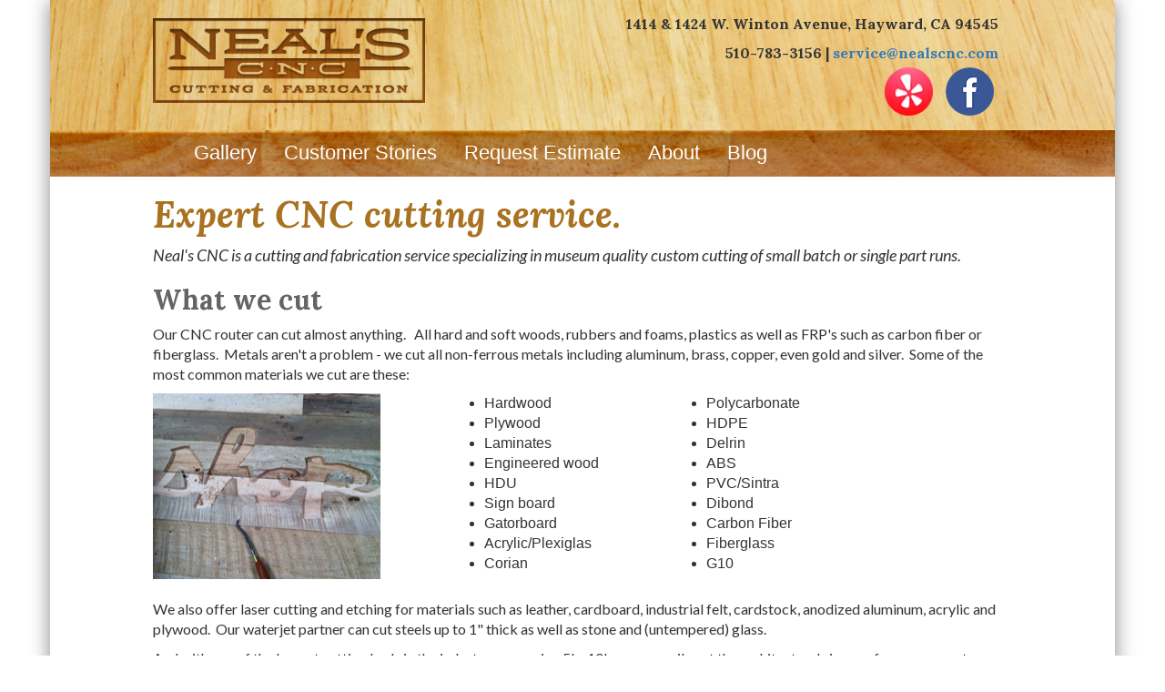

--- FILE ---
content_type: text/html; charset=UTF-8
request_url: https://www.nealscnc.com/index.php?id=stories
body_size: 4704
content:
<!DOCTYPE html>
<html lang="en">
  <head>
    <meta charset="utf-8">
    <meta http-equiv="X-UA-Compatible" content="IE=edge">
    <meta name="viewport" content="width=device-width, initial-scale=1">
    <!-- The above 3 meta tags *must* come first in the head; any other head content must come *after* these tags -->

<meta name="description" content="Neal’s CNC specializes in CNC cutting and fabrication. With a 5’ x 10’ cutting bed on our router, Neal&#039;s cuts precision plywood, acrylic, MDF, aluminum, hardwoods and more.  We can also do laser cutting and etching, and waterjet cutting of a wide range of materials.  We do fabrication and can help with the design and drawings too." />
<link rel="canonical" href="https://www.nealscnc.com/Home/" />

    <link rel="icon" href="/img/favicon.ico">
    <link rel="apple-touch-icon" sizes="180x180" href="/img/apple-touch-icon.png">
    <link rel="icon" type="image/png" sizes="32x32" href="/img/favicon-32x32.png">
    <link rel="icon" type="image/png" sizes="16x16" href="/img/favicon-16x16.png">

    <title>Neal's CNC &mdash; Home</title>

    <!-- Bootstrap -->
    <link href="/css/bootstrap.min.css" rel="stylesheet">

    <!-- Custom styles for this template -->
    <link href="/css/ncnc-custom.css" rel="stylesheet">
    <link href='https://fonts.googleapis.com/css?family=Lora:400,400italic,700,700italic' rel='stylesheet' type='text/css'>
    <link href='https://fonts.googleapis.com/css?family=Lato:400,700,400italic,700italic' rel='stylesheet' type='text/css'>

    <!-- HTML5 shim and Respond.js for IE8 support of HTML5 elements and media queries -->
    <!-- WARNING: Respond.js doesn't work if you view the page via file:// -->
    <!--[if lt IE 9]>
      <script src="https://oss.maxcdn.com/html5shiv/3.7.2/html5shiv.min.js"></script>
      <script src="https://oss.maxcdn.com/respond/1.4.2/respond.min.js"></script>
    <![endif]-->
</head>

  <body id="Home">
      <div class="container mp-drop">
            <div class="row hdr-img">
                <div class="col-sm-offset-1 col-sm-10">
                    <div class="col-sm-4 no-padding-left margin-top-md">
                        <a href="/"><img src="/img/ncnc-logo-new.png" class="img-responsive"></a>
                    </div>
                    <div class="col-sm-8 addy">
                        <p class="text-right"><strong>1414 & 1424 W. Winton Avenue, Hayward, CA 94545</strong></p>
                        <p class="text-right"><strong>510-783-3156    |    <a href="mailto:service@nealscnc.com">service@nealscnc.com</a></strong></p>
                    </div>
                    <div class="col-sm-8">
                        <ul class="list-inline pull-right">
                          <li><a href="http://www.yelp.com/biz/neals-cnc-hayward"><img src="/img/ncnc-social-ylp.png" class="img-responsive"></a></li>
                          <li><a href="https://www.facebook.com/nealscnc"><img src="/img/ncnc-social-facebook.png" class="img-responsive"></a></li>
                        </ul>
                    </div>
                </div>
            </div>

        <div class="row navbar-custom-bg">
            <div class="col-sm-offset-1 col-sm-10">
          <nav class="navbar navbar-inverse navbar-custom">
            <div class="container-fluid">
                <!-- Brand and toggle get grouped for better mobile display -->
                <div class="navbar-header">
                  <button type="button" class="navbar-toggle collapsed" data-toggle="collapse" data-target="#bs-example-navbar-collapse-1" aria-expanded="false">
                    <span class="sr-only">Toggle navigation</span>
                    <span class="icon-bar"></span>
                    <span class="icon-bar"></span>
                    <span class="icon-bar"></span>
                    <span class="icon-bar"></span>
                    <span class="icon-bar"></span>
                  </button>
                </div><!-- /.navbar-header -->
                <!-- Collect the nav links, forms, and other content for toggling -->
                <div class="collapse navbar-collapse" id="bs-example-navbar-collapse-1">
                  <ul class="nav navbar-nav">
                    <li class="active"><a href="/gallery/">Gallery</a></li>
                    <li><a href="/stories/">Customer Stories</a></li>
                    <li><a href="/estimate/">Request Estimate</a></li>
                    <li><a href="/about/">About</a></li>
                    <li><a href="https://blog.nealscnc.com/">Blog</a></li>
                  </ul>
                </div><!-- /.navbar-collapse -->
            </div><!-- /.container-fluid -->
          </nav>






            </div>
        </div>
        <div class="row">
            <div class="col-sm-offset-1 col-sm-10">

<!-- header ends here -->
<h1 class="hero">Expert CNC cutting service.</h1>

<p class="tag">Neal's CNC is a cutting and fabrication service specializing in museum quality custom cutting of small batch or single part runs.</p>

<h2>What we cut</h2>

<p>Our CNC router can cut almost anything. &nbsp; All hard and soft woods, rubbers and foams, plastics as well as FRP's such as carbon fiber or fiberglass. &nbsp;Metals aren't a problem - we cut all non-ferrous metals including aluminum, brass, copper, even gold and silver. &nbsp;Some of the most common materials we cut are these:</p>

<div class="row">
	<div class="col-sm-4"><img alt="" src="frontpage-2.jpg" style="width: 250px; height: 204px;" /><br />
		&nbsp;</div>

	<div class="col-sm-3">
		<ul>
			<li>Hardwood</li>
			<li>Plywood</li>
			<li>Laminates</li>
			<li>Engineered wood</li>
			<li>HDU</li>
			<li>Sign board</li>
			<li>Gatorboard</li>
			<li>Acrylic/Plexiglas</li>
			<li>Corian</li>
		</ul>
	</div>

	<div class="col-sm-3">
		<ul>
			<li>Polycarbonate</li>
			<li>HDPE</li>
			<li>Delrin</li>
			<li>ABS</li>
			<li>PVC/Sintra</li>
			<li>Dibond</li>
			<li>Carbon Fiber</li>
			<li>Fiberglass</li>
			<li>G10</li>
		</ul>
	</div>
</div>

<p>We also offer laser cutting and etching for materials such as leather, cardboard, industrial felt, cardstock, anodized aluminum, acrylic and plywood.&nbsp; Our waterjet partner can cut steels up to 1" thick as well as stone and (untempered) glass.</p>

<p>And with one of the largest cutting beds in the industry, measuring 5' x 10', we can easily cut the architectural signage for a new sports stadium, hospital, or office building.</p>

<h2>What we fabricate</h2>

<div class="media">
	<div class="media-body">
		<p>Much of our work consists of cutting the parts and building booths for the trade show, museum, and exhibition industry.&nbsp; We can also help you design your booth, cut and fabricate it, and at the other end, crate it up for shipping and installation. Lately we have been making parts for escape rooms, indoor golf, and virtual experience businesses.</p>

		<p>We've made signs, architectural models, retail merchandising displays, machinery for the wine industry, and parts for the automotive industry. We've made parts for electric automobiles, last mile delivery drones, VTOL aircraft, energy storage systems, and magnetomer systems. Our work has gone into robotics systems, radiology and imaging machinery, aerospace and industrial sensors, cubesats, space startups, and the SLAC National Accelerator Laboratory. We work with civil, mechanical, space, and ocean engineers, as well as scientists, architects, teachers, designers, and artists.</p>
	</div>

	<div class="media-right"><img alt="" class="gs_image" src="hamburgermachine.png" style="width:480px; height:320px; float: right;" />
		<p class="caption">&nbsp;&nbsp;&nbsp;&nbsp;fully automatic&nbsp;Hamburger Machine: Neal's CNC built the wooden legs</p>
	</div>
</div>

<a name="contact">&nbsp;</a>
<hr/>
        <div class="row">
            <div class="col-sm-offset-1 col-sm-10">
                <h1>Contact Us</h1>
                <h2><span class="glyphicon glyphicon-map-marker light-gray-txt" aria-hidden="true"></span> Location</h2>
                <!-- Responsive iFrame -->
                <div class="Flexible-container">
                    <iframe width="816" height="211" frameborder="0" scrolling="no" marginheight="0" marginwidth="0" src="https://www.google.com/maps/embed?pb=!1m18!1m12!1m3!1d3158.8352050605454!2d-122.1191088!3d37.653078199999996!2m3!1f0!2f0!3f0!3m2!1i1024!2i768!4f13.1!3m3!1m2!1s0x808f9122bc6fce51%3A0xc19c6ee49d23d36f!2s1424+W+Winton+Ave%2C+Hayward%2C+CA+94545!5e0!3m2!1sen!2sus!4v1439179450104"></iframe>
                </div>                
                <div class="row">
                    <div class="col-sm-5 col-xs-12">
                        <h3><span class="glyphicon glyphicon-home light-gray-txt" aria-hidden="true"></span> Our office</h3>
					<div class="well">
					  <p><strong>Neal’s CNC</strong></p>
					  <p>1414 & 1424 W. Winton Avenue <br>
					    Hayward, CA 94545</p>
					  <p>510-783-3156 </p>
					  <p><a href="mailto:service@nealscnc.com">service@nealscnc.com</a></p>
					</div>
        </div>


<!-- Begin MailChimp Signup Form -->
<link href="//cdn-images.mailchimp.com/embedcode/classic-081711.css" rel="stylesheet" type="text/css">
<style type="text/css">
	#mc_embed_signup{background:#fff; clear:left; font-size:14px; font-family: 'Lato', sans-serif; }
    .indicates-required{float: right;}
	/* Add your own MailChimp form style overrides in your site stylesheet or in this style block.
	   We recommend moving this block and the preceding CSS link to the HEAD of your HTML file. */
</style>
                    <div class="col-sm-7 col-xs-12">
                        <h3><span class="glyphicon glyphicon-envelope light-gray-txt" aria-hidden="true"></span> Subscribe to our mailing list</h3>
<div id="mc_embed_signup">
<form action="//nealscnc.us11.list-manage.com/subscribe/post?u=a491163918cab23c64cf6f268&amp;id=3eeeaf2a2d" method="post" id="mc-embedded-subscribe-form" name="mc-embedded-subscribe-form" class="validate form-horizontal" target="_blank" novalidate>
    <div id="mc_embed_signup_scroll">
<div class="mc-field-group">
	<label for="mce-EMAIL">Email Address  <span class="asterisk">*</span>
</label>
	<input type="email" value="" name="EMAIL" class="required email" id="mce-EMAIL">
</div>
<div class="mc-field-group">
	<label for="mce-FNAME">First Name </label>
	<input type="text" value="" name="FNAME" class="" id="mce-FNAME">
</div>
<div class="mc-field-group">
	<label for="mce-LNAME">Last Name </label>
	<input type="text" value="" name="LNAME" class="" id="mce-LNAME">
</div>
	<div id="mce-responses" class="clear">
		<div class="response" id="mce-error-response" style="display:none"></div>
		<div class="response" id="mce-success-response" style="display:none"></div>
	</div>    <!-- real people should not fill this in and expect good things - do not remove this or risk form bot signups-->
    <div style="position: absolute; left: -5000px;"><input type="text" name="b_a491163918cab23c64cf6f268_3eeeaf2a2d" tabindex="-1" value=""></div>
    <div class="clear"><input type="submit" value="Subscribe" name="subscribe" id="mc-embedded-subscribe" class="button"><div class="indicates-required"><span class="asterisk">*</span> required</div></div>
    </div>
</form>
</div>
</div>
</div>
<script type='text/javascript' src='//s3.amazonaws.com/downloads.mailchimp.com/js/mc-validate.js'></script><script type='text/javascript'>(function($) {window.fnames = new Array(); window.ftypes = new Array();fnames[0]='EMAIL';ftypes[0]='email';fnames[1]='FNAME';ftypes[1]='text';fnames[2]='LNAME';ftypes[2]='text';}(jQuery));var $mcj = jQuery.noConflict(true);</script>
<!--End mc_embed_signup-->
            </div>
</div>
<!-- footer starts here -->
            </div>
        </div>
        <div class="row page-footer">
            <div class="col-sm-offset-1 col-sm-10">
                <div class="row">
                    <div class="col-sm-6">
                        <p>1414 & 1424 W. Winton Avenue, Hayward, CA 94545</p>
                        <p>510-783-3156    |    <a href="mailto:service@nealscnc.com">service@nealscnc.com</a></p>
                    </div>
                    <div class="col-sm-6">
                        <ul class="list-inline pull-right">
                          <li><a href="http://www.yelp.com/biz/neals-cnc-hayward"><img src="/img/ncnc-social-ylp.png" class="img-responsive"></a></li>
                          <li><a href="https://www.facebook.com/nealscnc"><img src="/img/ncnc-social-facebook.png" class="img-responsive"></a></li>
                        </ul>
                    </div>
                </div>
                <p class="margin-top-md copyright">&copy; 2015-2026 Neal's CNC, LLC.</p>
            </div>
        </div>
    </div>

    <!-- jQuery (necessary for Bootstrap's JavaScript plugins) -->
    <script src="https://ajax.googleapis.com/ajax/libs/jquery/1.11.3/jquery.min.js"></script>
    <!-- Include all compiled plugins (below), or include individual files as needed -->
    <script src="/js/bootstrap.min.js"></script>
    <script src="https://code.jquery.com/jquery-3.6.0.min.js"></script>
    <script>
    $(document).ready(function(){
      $('#menu-toggle').click(function(){
        $('.menu-list').toggleClass('show');
      });

      $('.dropdown > a').click(function(e){
        e.preventDefault();
        $(this).parent().toggleClass('open');
        $(this).next('.dropdown-menu').slideToggle();
      });
    });
    </script>

  </body>
</html>

--- FILE ---
content_type: text/css
request_url: https://www.nealscnc.com/css/ncnc-custom.css
body_size: 1882
content:
@charset "UTF-8";
/* CSS Document - wherein custom css is written for neal's cnc*/


/* start chatgpt code */
/* Basic Styles */
.main-nav {
  position: relative;
}

.main-nav ul {
  list-style: none;
  margin: 0;
  padding: 0;
  display: flex;
  align-items: center;
}

.main-nav ul li {
  position: relative;
  padding: 10px 15px 10px 15px;
  font-size: 1.4em;
}

.main-nav ul li a {
  text-decoration: none;
  color: #fff;
}

.dropdown-menu > a {
  color: #000;
}

/* Dropdown Styles */
.main-nav .dropdown-menu {
  display: none;
  position: absolute;
  top: 100%;
  left: 0;
  color: #555;
  background: #fff;
  box-shadow: 0px 4px 6px rgba(0,0,0,0.1);
  min-width: 200px;
  z-index: 999;
}

.main-nav .dropdown-menu li {
  padding: 10px;
}

.main-nav .menu-header {
  font-weight: bold;
  padding: 10px;
  background: #f5f5f5;
  cursor: default;
}

/* Chevron rotation */
.chevron {
  display: inline-block;
  margin-left: 0px;
  transition: transform 0.3s ease;
}

.dropdown.open > a .chevron {
  transform: rotate(180deg);
}

/* Mobile Styles */
#menu-toggle {
  display: none;
  background: none;
  border: none;
  font-size: 24px;
  cursor: pointer;
}

@media (max-width: 768px) {
  #menu-toggle {
    display: block;
  }
  .main-nav ul.menu-list {
    flex-direction: column;
    display: none;
    background: #fff;
    width: 100%;
  }
  .main-nav ul.menu-list.show {
    display: flex;
  }
  .main-nav .dropdown-menu {
    position: static;
    box-shadow: none;
    background: #f9f9f9;
  }
}
/* end chatgpt code */



.mp-drop {
	-webkit-box-shadow: 0 1px 21px -0px rgba(136,136,136,1);
-moz-box-shadow: 0 1px 21px -0px rgba(136,136,136,1);
box-shadow: 0 1px 21px -0px rgba(136,136,136,1);
}

.hdr-img {
	background: url(/img/ncnc-hdr_01.jpg) repeat-y top center;
}
/* color and other helper classes */

.caption {
	font-style: italic;
	color: #969696;
	}

.accent-row {
	background: #ebebeb;
	padding-bottom: 20px;
}
.light-gray-txt {
	color: #C3C3C3;
	}
.light-gray-bg {
	background-color: #C3C3C3;
	}

.social {
	margin-top: 50px;
}
.margin-right-md {
	margin-right: 20px;}
.margin-top-md {
	margin-top: 20px;}
.margin-bottom-md {
	margin-bottom: 20px;
	}
.no-padding-right {
	padding-right: 0;}
.no-padding-left {
	padding-left: 0;}
body {
	font-size: 16px;

	}
p {font-family: 'Lato', sans-serif;
}

.img-md {
	max-width: 350px;
	}

.addy p {
	font-family: 'Lora', serif;
	font-size: 16px;
	line-height: .8em;
	margin-top: 20px;
	}

h1, h2, h3, h4, h5, h6 {
	font-family: 'Lora', serif;
	}
h1 {
	font-size: 42px;
	font-weight: bold;
	color:#646463;
	}
h1.hero {
	color:#a87220;
	font-weight:bold;
	font-style:italic;
	font-size:40px;
	}
h2 {
	font-size: 30px;
	font-weight: bold;
	color: #646463;
	}
h2#contacth1 {
	font-size: 42px;
	font-weight: bold;
	color:#646463;
	}
.page-footer {
	background-color:#663300;
	padding-top: 20px;
	padding-bottom: 15px;
	color: #fff;
}

img.port-th {
	max-width: 150px;
	margin-bottom: 15px;
}

/* Flexible iFrame */

.Flexible-container {
    position: relative;
    padding-bottom: 22%;
    padding-top: 30px;
    height: 0;
    overflow: hidden;
}

.Flexible-container iframe,
.Flexible-container object,
.Flexible-container embed {
    position: absolute;
    top: 0;
    left: 0;
    width: 100%;
    height: 100%;
}

.tag {
	font-style: italic;
	font-size: 18px;
	}
.btn-special {
  color: #6e461e;
  background-color: #fff;
  border-color: #6e461e;
}
.btn-special:focus,
.btn-special.focus {
  color: #6e461e;
  background-color: #f7e7b8;
  border-color: #6e461e;
}
.btn-special:hover {
  color: #6e461e;
  background-color: #f7e7b8;
  border-color: #6e461e;
}
.btn-special:active,
.btn-special.active,
.open > .dropdown-toggle.btn-special {
  color: #333;
  background-color: #e6e6e6;
  border-color: #adadad;
}
.btn-special:active:hover,
.btn-special.active:hover,
.open > .dropdown-toggle.btn-special:hover,
.btn-special:active:focus,
.btn-special.active:focus,
.open > .dropdown-toggle.btn-special:focus,
.btn-special:active.focus,
.btn-special.active.focus,
.open > .dropdown-toggle.btn-special.focus {
  color: #333;
  background-color: #d4d4d4;
  border-color: #8c8c8c;
}
.btn-special:active,
.btn-special.active,
.open > .dropdown-toggle.btn-special {
  background-image: none;
}
.btn-special.disabled,
.btn-special[disabled],
fieldset[disabled] .btn-special,
.btn-special.disabled:hover,
.btn-special[disabled]:hover,
fieldset[disabled] .btn-special:hover,
.btn-special.disabled:focus,
.btn-special[disabled]:focus,
fieldset[disabled] .btn-special:focus,
.btn-special.disabled.focus,
.btn-special[disabled].focus,
fieldset[disabled] .btn-special.focus,
.btn-special.disabled:active,
.btn-special[disabled]:active,
fieldset[disabled] .btn-special:active,
.btn-special.disabled.active,
.btn-special[disabled].active,
fieldset[disabled] .btn-special.active {
  background-color: #fff;
  border-color: #ccc;
}
.btn-special .badge {
  color: #fff;
  background-color: #333;
}
/*overwrites bootstrap nav bar*/

.navbar-custom-bg {
	background: url(/img/ncnc-hdr_02.jpg) repeat-y top center;
	background-color: transparent;
	}
.navbar-custom {
	font-size: 1.4em;
	border-color: transparent;
	}
.navbar {border:none;
  margin-bottom: 1px;
}

.navbar-inverse {
background: url(/img/ncnc-hdr_02.jpg) repeat-y top center;
background-color: transparent;
}
.navbar-inverse .navbar-brand {
  color: #9d9d9d;
}
.navbar-inverse .navbar-brand:hover,
.navbar-inverse .navbar-brand:focus {
  color: #fff;
  background-color: transparent;
}
.navbar-inverse .navbar-text {
  color: #9d9d9d;
}
.navbar-inverse .navbar-nav > li > a {
  color: #fff;
}
.navbar-inverse .navbar-nav > li > a:hover,
.navbar-inverse .navbar-nav > li > a:focus {
  color: #fff;
  text-decoration: underline;
  background-color: transparent;
}
.navbar-inverse .navbar-nav > .active > a,
.navbar-inverse .navbar-nav > .active > a:hover,
.navbar-inverse .navbar-nav > .active > a:focus {
  color: #fff;
  background-color: transparent;
}
.navbar-inverse .navbar-nav > .disabled > a,
.navbar-inverse .navbar-nav > .disabled > a:hover,
.navbar-inverse .navbar-nav > .disabled > a:focus {
  color: #444;
  background-color: transparent;
}
.navbar-inverse .navbar-toggle {
  border-color: transparent;
}
.navbar-inverse .navbar-toggle:hover,
.navbar-inverse .navbar-toggle:focus {
  background-color: #333;
}
.navbar-inverse .navbar-toggle .icon-bar {
  background-color: #fff;
}
.navbar-inverse .navbar-collapse,
.navbar-inverse .navbar-form {
  border-color: #101010;
}
.navbar-inverse .navbar-nav > .open > a,
.navbar-inverse .navbar-nav > .open > a:hover,
.navbar-inverse .navbar-nav > .open > a:focus {
  color: #fff;
  background-color: #080808;
}
@media (max-width: 767px) {
  .navbar-inverse .navbar-nav .open .dropdown-menu > .dropdown-header {
    border-color: #080808;
  }
  .navbar-inverse .navbar-nav .open .dropdown-menu .divider {
    background-color: #080808;
  }
  .navbar-inverse .navbar-nav .open .dropdown-menu > li > a {
    color: #9d9d9d;
  }
  .navbar-inverse .navbar-nav .open .dropdown-menu > li > a:hover,
  .navbar-inverse .navbar-nav .open .dropdown-menu > li > a:focus {
    color: #fff;
    background-color: transparent;
  }
  .navbar-inverse .navbar-nav .open .dropdown-menu > .active > a,
  .navbar-inverse .navbar-nav .open .dropdown-menu > .active > a:hover,
  .navbar-inverse .navbar-nav .open .dropdown-menu > .active > a:focus {
    color: #fff;
    background-color: #080808;
  }
  .navbar-inverse .navbar-nav .open .dropdown-menu > .disabled > a,
  .navbar-inverse .navbar-nav .open .dropdown-menu > .disabled > a:hover,
  .navbar-inverse .navbar-nav .open .dropdown-menu > .disabled > a:focus {
    color: #444;
    background-color: transparent;
  }
}
.navbar-inverse .navbar-link {
  color: #9d9d9d;
}
.navbar-inverse .navbar-link:hover {
  color: #fff;
}
.navbar-inverse .btn-link {
  color: #9d9d9d;
}
.navbar-inverse .btn-link:hover,
.navbar-inverse .btn-link:focus {
  color: #fff;
}
.navbar-inverse .btn-link[disabled]:hover,
fieldset[disabled] .navbar-inverse .btn-link:hover,
.navbar-inverse .btn-link[disabled]:focus,
fieldset[disabled] .navbar-inverse .btn-link:focus {
  color: #444;
}

.carousel-control {
  position: absolute;
  top: 0;
  bottom: 0;
  left: 0;
  width: 15%;
  font-size: 20px;
  color: #fff;
  text-align: center;
  text-shadow: 0 1px 2px rgba(0, 0, 0, .6);
  filter: alpha(opacity=50);
  opacity: .5;
}
.carousel-control.left {
  background-image: none;
}
.carousel-control.right {
  background-image: none;
}

/* "message" style for when someone uses the contact or reqest-quote forms, this is the auto-reply */
.message {
background-color: #c3def6;
border: 1px solid #337ab7;
padding: 8px 8px 8px 14px;
margin-top: 10px
}
/* "copyright" style for the footer */
.copyright {
font-size: 70%;
}

small.attrib {
font-style: italic;
}
